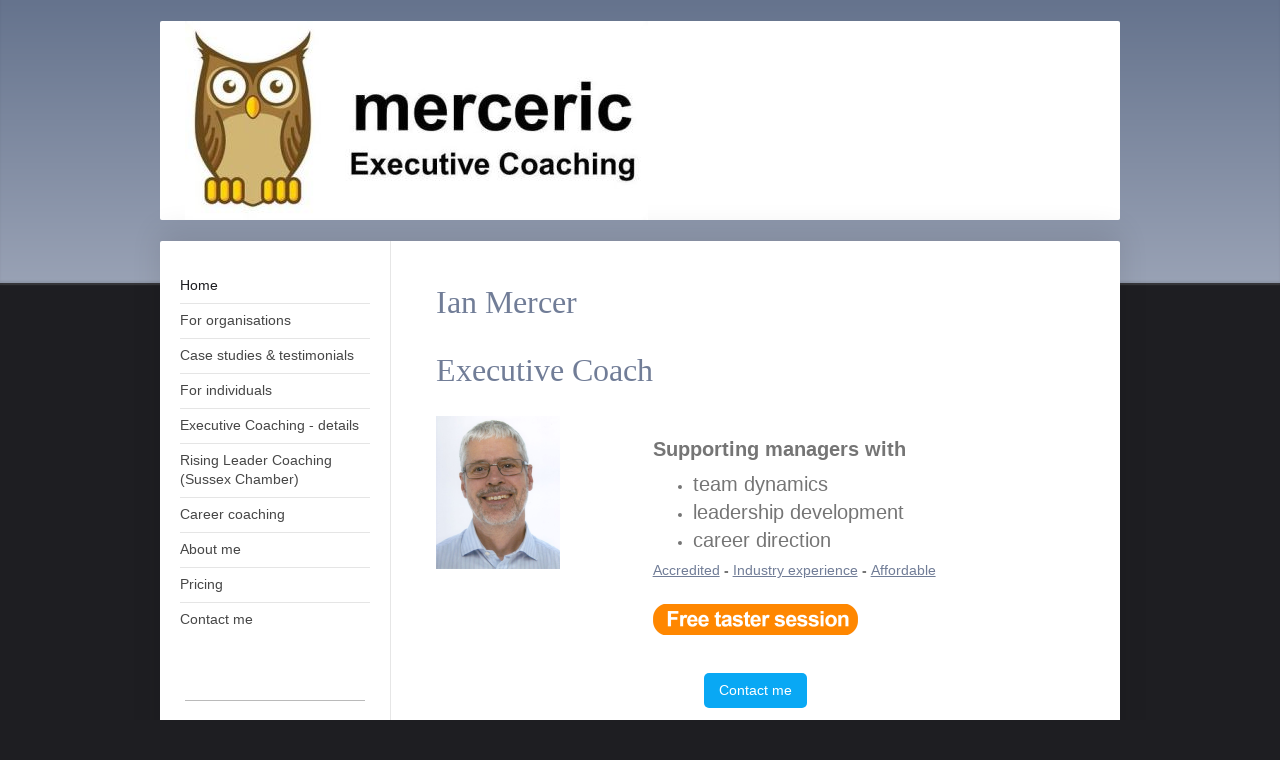

--- FILE ---
content_type: text/html; charset=UTF-8
request_url: https://www.merceric.co.uk/
body_size: 7773
content:
<!DOCTYPE html>
<html lang="en"  ><head prefix="og: http://ogp.me/ns# fb: http://ogp.me/ns/fb# business: http://ogp.me/ns/business#">
    <meta http-equiv="Content-Type" content="text/html; charset=utf-8"/>
    <meta name="generator" content="IONOS MyWebsite"/>
        
    <link rel="dns-prefetch" href="//cdn.website-start.de/"/>
    <link rel="dns-prefetch" href="//101.mod.mywebsite-editor.com"/>
    <link rel="dns-prefetch" href="https://101.sb.mywebsite-editor.com/"/>
    <link rel="shortcut icon" href="https://www.merceric.co.uk/s/misc/favicon.ico?1687186238"/>
        <link rel="apple-touch-icon" href="https://www.merceric.co.uk/s/misc/touchicon.png?1687186453"/>
        <title>Merceric Executive Coaching - Home</title>
    <style type="text/css">@media screen and (max-device-width: 1024px) {.diyw a.switchViewWeb {display: inline !important;}}</style>
    <style type="text/css">@media screen and (min-device-width: 1024px) {
            .mediumScreenDisabled { display:block }
            .smallScreenDisabled { display:block }
        }
        @media screen and (max-device-width: 1024px) { .mediumScreenDisabled { display:none } }
        @media screen and (max-device-width: 568px) { .smallScreenDisabled { display:none } }
                @media screen and (min-width: 1024px) {
            .mobilepreview .mediumScreenDisabled { display:block }
            .mobilepreview .smallScreenDisabled { display:block }
        }
        @media screen and (max-width: 1024px) { .mobilepreview .mediumScreenDisabled { display:none } }
        @media screen and (max-width: 568px) { .mobilepreview .smallScreenDisabled { display:none } }</style>
    <meta name="viewport" content="width=device-width, initial-scale=1, maximum-scale=1, minimal-ui"/>

<meta name="format-detection" content="telephone=no"/>
        <meta name="keywords" content="Executive, management, coaching, mentoring, solutions, leader, manager, challenge, support,"/>
            <meta name="description" content="Merceric Executive Coaching, Sussex"/>
            <meta name="robots" content="index,follow"/>
        <link href="//cdn.website-start.de/templates/2040/style.css?1763478093678" rel="stylesheet" type="text/css"/>
    <link href="https://www.merceric.co.uk/s/style/theming.css?1706733524" rel="stylesheet" type="text/css"/>
    <link href="//cdn.website-start.de/app/cdn/min/group/web.css?1763478093678" rel="stylesheet" type="text/css"/>
<link href="//cdn.website-start.de/app/cdn/min/moduleserver/css/en_GB/common,shoppingbasket?1763478093678" rel="stylesheet" type="text/css"/>
    <link href="//cdn.website-start.de/app/cdn/min/group/mobilenavigation.css?1763478093678" rel="stylesheet" type="text/css"/>
    <link href="https://101.sb.mywebsite-editor.com/app/logstate2-css.php?site=838372151&amp;t=1768815068" rel="stylesheet" type="text/css"/>

<script type="text/javascript">
    /* <![CDATA[ */
var stagingMode = '';
    /* ]]> */
</script>
<script src="https://101.sb.mywebsite-editor.com/app/logstate-js.php?site=838372151&amp;t=1768815068"></script>

    <link href="//cdn.website-start.de/templates/2040/print.css?1763478093678" rel="stylesheet" media="print" type="text/css"/>
    <script type="text/javascript">
    /* <![CDATA[ */
    var systemurl = 'https://101.sb.mywebsite-editor.com/';
    var webPath = '/';
    var proxyName = '';
    var webServerName = 'www.merceric.co.uk';
    var sslServerUrl = 'https://www.merceric.co.uk';
    var nonSslServerUrl = 'http://www.merceric.co.uk';
    var webserverProtocol = 'http://';
    var nghScriptsUrlPrefix = '//101.mod.mywebsite-editor.com';
    var sessionNamespace = 'DIY_SB';
    var jimdoData = {
        cdnUrl:  '//cdn.website-start.de/',
        messages: {
            lightBox: {
    image : 'Image',
    of: 'of'
}

        },
        isTrial: 0,
        pageId: 2165294    };
    var script_basisID = "838372151";

    diy = window.diy || {};
    diy.web = diy.web || {};

        diy.web.jsBaseUrl = "//cdn.website-start.de/s/build/";

    diy.context = diy.context || {};
    diy.context.type = diy.context.type || 'web';
    /* ]]> */
</script>

<script type="text/javascript" src="//cdn.website-start.de/app/cdn/min/group/web.js?1763478093678" crossorigin="anonymous"></script><script type="text/javascript" src="//cdn.website-start.de/s/build/web.bundle.js?1763478093678" crossorigin="anonymous"></script><script type="text/javascript" src="//cdn.website-start.de/app/cdn/min/group/mobilenavigation.js?1763478093678" crossorigin="anonymous"></script><script src="//cdn.website-start.de/app/cdn/min/moduleserver/js/en_GB/common,shoppingbasket?1763478093678"></script>
<script type="text/javascript" src="https://cdn.website-start.de/proxy/apps/ilai8i/resource/dependencies/"></script><script type="text/javascript">
                    if (typeof require !== 'undefined') {
                        require.config({
                            waitSeconds : 10,
                            baseUrl : 'https://cdn.website-start.de/proxy/apps/ilai8i/js/'
                        });
                    }
                </script><script type="text/javascript" src="//cdn.website-start.de/app/cdn/min/group/pfcsupport.js?1763478093678" crossorigin="anonymous"></script>    <meta property="og:type" content="business.business"/>
    <meta property="og:url" content="https://www.merceric.co.uk/"/>
    <meta property="og:title" content="Merceric Executive Coaching - Home"/>
            <meta property="og:description" content="Merceric Executive Coaching, Sussex"/>
                <meta property="og:image" content="https://www.merceric.co.uk/s/misc/logo.jpg?t=1767700711"/>
        <meta property="business:contact_data:country_name" content="United Kingdom"/>
    
    <meta property="business:contact_data:locality" content="Seaford, East Sussex"/>
    
    <meta property="business:contact_data:email" content="ian@merceric.co.uk"/>
    
    <meta property="business:contact_data:phone_number" content=" +44 7505 19 33 11"/>
    
    
<link href="//cdn.website-start.de/sections/_res/public/common.css" rel="stylesheet" type="text/css"/><link href="//cdn.website-start.de/sections/highlights-1/public/style.css" rel="stylesheet" type="text/css"/></head>


<body class="body   startpage cc-pagemode-default diyfeSidebarLeft diy-market-en_GB" data-pageid="2165294" id="page-2165294">
    
    <div class="diyw">
        <div class="diyweb diywebSingleNav">
	<div class="diywebContainer">
		<div class="diyfeMobileNav">
		
<nav id="diyfeMobileNav" class="diyfeCA diyfeCA1" role="navigation">
    <a title="Expand/collapse navigation">Expand/collapse navigation</a>
    <ul class="mainNav1"><li class="current hasSubNavigation"><a data-page-id="2165294" href="https://www.merceric.co.uk/" class="current level_1"><span>Home</span></a></li><li class=" hasSubNavigation"><a data-page-id="2165300" href="https://www.merceric.co.uk/for-organisations/" class=" level_1"><span>For organisations</span></a></li><li class=" hasSubNavigation"><a data-page-id="2167412" href="https://www.merceric.co.uk/case-studies-testimonials/" class=" level_1"><span>Case studies &amp; testimonials</span></a></li><li class=" hasSubNavigation"><a data-page-id="2165302" href="https://www.merceric.co.uk/for-individuals/" class=" level_1"><span>For individuals</span></a></li><li class=" hasSubNavigation"><a data-page-id="2174638" href="https://www.merceric.co.uk/executive-coaching-details/" class=" level_1"><span>Executive Coaching - details</span></a></li><li class=" hasSubNavigation"><a data-page-id="2198413" href="https://www.merceric.co.uk/rising-leader-coaching-sussex-chamber/" class=" level_1"><span>Rising Leader Coaching (Sussex Chamber)</span></a></li><li class=" hasSubNavigation"><a data-page-id="2197685" href="https://www.merceric.co.uk/career-coaching/" class=" level_1"><span>Career coaching</span></a></li><li class=" hasSubNavigation"><a data-page-id="2165303" href="https://www.merceric.co.uk/about-me/" class=" level_1"><span>About me</span></a></li><li class=" hasSubNavigation"><a data-page-id="2178780" href="https://www.merceric.co.uk/pricing/" class=" level_1"><span>Pricing</span></a></li><li class=" hasSubNavigation"><a data-page-id="2165295" href="https://www.merceric.co.uk/contact-me/" class=" level_1"><span>Contact me</span></a></li></ul></nav>
	</div>
		<div class="diywebEmotionHeader diyfeCA diyfeCA2">
			<div class="diywebLiveArea">
				
<style type="text/css" media="all">
.diyw div#emotion-header {
        max-width: 960px;
        max-height: 199px;
                background: #ffffff;
    }

.diyw div#emotion-header-title-bg {
    left: 0%;
    top: 20%;
    width: 100%;
    height: 100%;

    background-color: #ffffff;
    opacity: 1.00;
    filter: alpha(opacity = 100);
    display: none;}
.diyw img#emotion-header-logo {
    left: 2.61%;
    top: 0.00%;
    background: transparent;
            width: 48.23%;
        height: 100.00%;
            }

.diyw div#emotion-header strong#emotion-header-title {
    left: 20%;
    top: 20%;
    color: #000000;
    display: none;    font: normal bold 36px/120% Arial, Helvetica, sans-serif;
}

.diyw div#emotion-no-bg-container{
    max-height: 199px;
}

.diyw div#emotion-no-bg-container .emotion-no-bg-height {
    margin-top: 20.73%;
}
</style>
<div id="emotion-header" data-action="loadView" data-params="active" data-imagescount="1">
            <img src="https://www.merceric.co.uk/s/img/emotionheader.png?1647001724.960px.199px" id="emotion-header-img" alt=""/>
            
        <div id="ehSlideshowPlaceholder">
            <div id="ehSlideShow">
                <div class="slide-container">
                                        <div style="background-color: #ffffff">
                            <img src="https://www.merceric.co.uk/s/img/emotionheader.png?1647001724.960px.199px" alt=""/>
                        </div>
                                    </div>
            </div>
        </div>


        <script type="text/javascript">
        //<![CDATA[
                diy.module.emotionHeader.slideShow.init({ slides: [{"url":"https:\/\/www.merceric.co.uk\/s\/img\/emotionheader.png?1647001724.960px.199px","image_alt":"","bgColor":"#ffffff"}] });
        //]]>
        </script>

    
                        <a href="https://www.merceric.co.uk/">
        
                    <img id="emotion-header-logo" src="https://www.merceric.co.uk/s/misc/logo.jpg?t=1767700712" alt=""/>
        
                    </a>
            
    
    
    
    <script type="text/javascript">
    //<![CDATA[
    (function ($) {
        function enableSvgTitle() {
                        var titleSvg = $('svg#emotion-header-title-svg'),
                titleHtml = $('#emotion-header-title'),
                emoWidthAbs = 960,
                emoHeightAbs = 199,
                offsetParent,
                titlePosition,
                svgBoxWidth,
                svgBoxHeight;

                        if (titleSvg.length && titleHtml.length) {
                offsetParent = titleHtml.offsetParent();
                titlePosition = titleHtml.position();
                svgBoxWidth = titleHtml.width();
                svgBoxHeight = titleHtml.height();

                                titleSvg.get(0).setAttribute('viewBox', '0 0 ' + svgBoxWidth + ' ' + svgBoxHeight);
                titleSvg.css({
                   left: Math.roundTo(100 * titlePosition.left / offsetParent.width(), 3) + '%',
                   top: Math.roundTo(100 * titlePosition.top / offsetParent.height(), 3) + '%',
                   width: Math.roundTo(100 * svgBoxWidth / emoWidthAbs, 3) + '%',
                   height: Math.roundTo(100 * svgBoxHeight / emoHeightAbs, 3) + '%'
                });

                titleHtml.css('visibility','hidden');
                titleSvg.css('visibility','visible');
            }
        }

        
            var posFunc = function($, overrideSize) {
                var elems = [], containerWidth, containerHeight;
                                    elems.push({
                        selector: '#emotion-header-title',
                        overrideSize: true,
                        horPos: 58.63,
                        vertPos: 47.82                    });
                    lastTitleWidth = $('#emotion-header-title').width();
                                                elems.push({
                    selector: '#emotion-header-title-bg',
                    horPos: 0,
                    vertPos: 0                });
                                
                containerWidth = parseInt('960');
                containerHeight = parseInt('199');

                for (var i = 0; i < elems.length; ++i) {
                    var el = elems[i],
                        $el = $(el.selector),
                        pos = {
                            left: el.horPos,
                            top: el.vertPos
                        };
                    if (!$el.length) continue;
                    var anchorPos = $el.anchorPosition();
                    anchorPos.$container = $('#emotion-header');

                    if (overrideSize === true || el.overrideSize === true) {
                        anchorPos.setContainerSize(containerWidth, containerHeight);
                    } else {
                        anchorPos.setContainerSize(null, null);
                    }

                    var pxPos = anchorPos.fromAnchorPosition(pos),
                        pcPos = anchorPos.toPercentPosition(pxPos);

                    var elPos = {};
                    if (!isNaN(parseFloat(pcPos.top)) && isFinite(pcPos.top)) {
                        elPos.top = pcPos.top + '%';
                    }
                    if (!isNaN(parseFloat(pcPos.left)) && isFinite(pcPos.left)) {
                        elPos.left = pcPos.left + '%';
                    }
                    $el.css(elPos);
                }

                // switch to svg title
                enableSvgTitle();
            };

                        var $emotionImg = jQuery('#emotion-header-img');
            if ($emotionImg.length > 0) {
                // first position the element based on stored size
                posFunc(jQuery, true);

                // trigger reposition using the real size when the element is loaded
                var ehLoadEvTriggered = false;
                $emotionImg.one('load', function(){
                    posFunc(jQuery);
                    ehLoadEvTriggered = true;
                                        diy.module.emotionHeader.slideShow.start();
                                    }).each(function() {
                                        if(this.complete || typeof this.complete === 'undefined') {
                        jQuery(this).load();
                    }
                });

                                noLoadTriggeredTimeoutId = setTimeout(function() {
                    if (!ehLoadEvTriggered) {
                        posFunc(jQuery);
                    }
                    window.clearTimeout(noLoadTriggeredTimeoutId)
                }, 5000);//after 5 seconds
            } else {
                jQuery(function(){
                    posFunc(jQuery);
                });
            }

                        if (jQuery.isBrowser && jQuery.isBrowser.ie8) {
                var longTitleRepositionCalls = 0;
                longTitleRepositionInterval = setInterval(function() {
                    if (lastTitleWidth > 0 && lastTitleWidth != jQuery('#emotion-header-title').width()) {
                        posFunc(jQuery);
                    }
                    longTitleRepositionCalls++;
                    // try this for 5 seconds
                    if (longTitleRepositionCalls === 5) {
                        window.clearInterval(longTitleRepositionInterval);
                    }
                }, 1000);//each 1 second
            }

            }(jQuery));
    //]]>
    </script>

    </div>

			</div>
		</div>
		<div class="diywebContent">
			<div class="diywebLiveArea diyfeCA diyfeCA1">
				<div class="diywebNav diywebNav123">
					<div class="diywebGutter">
						<div class="webnavigation"><ul id="mainNav1" class="mainNav1"><li class="navTopItemGroup_1"><a data-page-id="2165294" href="https://www.merceric.co.uk/" class="current level_1"><span>Home</span></a></li><li class="navTopItemGroup_2"><a data-page-id="2165300" href="https://www.merceric.co.uk/for-organisations/" class="level_1"><span>For organisations</span></a></li><li class="navTopItemGroup_3"><a data-page-id="2167412" href="https://www.merceric.co.uk/case-studies-testimonials/" class="level_1"><span>Case studies &amp; testimonials</span></a></li><li class="navTopItemGroup_4"><a data-page-id="2165302" href="https://www.merceric.co.uk/for-individuals/" class="level_1"><span>For individuals</span></a></li><li class="navTopItemGroup_5"><a data-page-id="2174638" href="https://www.merceric.co.uk/executive-coaching-details/" class="level_1"><span>Executive Coaching - details</span></a></li><li class="navTopItemGroup_6"><a data-page-id="2198413" href="https://www.merceric.co.uk/rising-leader-coaching-sussex-chamber/" class="level_1"><span>Rising Leader Coaching (Sussex Chamber)</span></a></li><li class="navTopItemGroup_7"><a data-page-id="2197685" href="https://www.merceric.co.uk/career-coaching/" class="level_1"><span>Career coaching</span></a></li><li class="navTopItemGroup_8"><a data-page-id="2165303" href="https://www.merceric.co.uk/about-me/" class="level_1"><span>About me</span></a></li><li class="navTopItemGroup_9"><a data-page-id="2178780" href="https://www.merceric.co.uk/pricing/" class="level_1"><span>Pricing</span></a></li><li class="navTopItemGroup_10"><a data-page-id="2165295" href="https://www.merceric.co.uk/contact-me/" class="level_1"><span>Contact me</span></a></li></ul></div>
					</div>
				</div>
				<div class="diywebMain">
					<div class="diywebGutter">
						
        <div id="content_area">
        	<div id="content_start"></div>
        	
        
        <div id="matrix_2805553" class="sortable-matrix" data-matrixId="2805553"><div class="n module-type-header diyfeLiveArea "> <h1><span class="diyfeDecoration">Ian Mercer</span></h1> </div><div class="n module-type-header diyfeLiveArea "> <h1><span class="diyfeDecoration">Executive Coach</span></h1> </div><div class="n module-type-matrix diyfeLiveArea "> 

<div class="diyfeModGridGroup diyfeModGrid2">
            <div class="diyfeModGridElement diyfeModGridCol33">
            <div class="diyfeModGridContent">
                <div id="matrix_2805586" class="sortable-matrix-child" data-matrixId="2805586"><div class="n module-type-imageSubtitle diyfeLiveArea "> <div class="clearover imageSubtitle" id="imageSubtitle-33854260">
    <div class="align-container align-left" style="max-width: 124px">
        <a class="imagewrapper" href="https://www.merceric.co.uk/about-me/">
            <img id="image_78268307" src="https://www.merceric.co.uk/s/cc_images/cache_78268307.png?t=1625740394" alt="" style="max-width: 124px; height:auto"/>
        </a>

        
    </div>

</div>

<script type="text/javascript">
//<![CDATA[
jQuery(function($) {
    var $target = $('#imageSubtitle-33854260');

    if ($.fn.swipebox && Modernizr.touch) {
        $target
            .find('a[rel*="lightbox"]')
            .addClass('swipebox')
            .swipebox();
    } else {
        $target.tinyLightbox({
            item: 'a[rel*="lightbox"]',
            cycle: false,
            hideNavigation: true
        });
    }
});
//]]>
</script>
 </div></div>            </div>
        </div>
            <div class="diyfeModGridElement diyfeModGridCol66">
            <div class="diyfeModGridContent">
                <div id="matrix_2805587" class="sortable-matrix-child" data-matrixId="2805587"><div class="n module-type-text diyfeLiveArea "> <p> </p>
<p><b style="font-size: 20px;">Supporting managers with</b></p>
<ul>
<li>
<p><span style="font-size:20px;">team dynamics</span></p>
</li>
<li>
<p><span style="font-size:20px;">leadership development</span></p>
</li>
<li>
<p><span style="font-size:20px;">career direction</span></p>
</li>
</ul> </div><div class="n module-type-text diyfeLiveArea "> <p><span style="font-size:14px;"><strong><a href="https://www.associationforcoaching.com/member/merceric" target="_blank">Accredited</a> - <a href="https://www.merceric.co.uk/about-me/" target="_self">Industry
experience</a> - <a href="https://www.merceric.co.uk/pricing/" target="_self">Affordable</a></strong></span></p> </div></div>            </div>
        </div>
        <div style="clear: both;"></div>
</div>
 </div><div class="n module-type-imageSubtitle diyfeLiveArea "> <div class="clearover imageSubtitle" id="imageSubtitle-35422740">
    <div class="align-container align-center" style="max-width: 205px">
        <a class="imagewrapper" href="https://www.merceric.co.uk/contact-me/">
            <img id="image_82649205" src="https://www.merceric.co.uk/s/cc_images/cache_82649205.png?t=1654893222" alt="" style="max-width: 205px; height:auto"/>
        </a>

        
    </div>

</div>

<script type="text/javascript">
//<![CDATA[
jQuery(function($) {
    var $target = $('#imageSubtitle-35422740');

    if ($.fn.swipebox && Modernizr.touch) {
        $target
            .find('a[rel*="lightbox"]')
            .addClass('swipebox')
            .swipebox();
    } else {
        $target.tinyLightbox({
            item: 'a[rel*="lightbox"]',
            cycle: false,
            hideNavigation: true
        });
    }
});
//]]>
</script>
 </div><div class="n module-type-button diyfeLiveArea "> <div class="module-button-container" style="text-align:center;width:100%">
    <a href="https://www.merceric.co.uk/contact-me/" class="diyfeLinkAsButton" style="background-color: #09A8F4 !important;border-color: #09A8F4 !important;color: #FFFFFF !important;">Contact me</a></div>
 </div><div class="n module-type-hr diyfeLiveArea "> <div style="padding: 0px 0px">
    <div class="hr"></div>
</div>
 </div><div class="n module-type-header diyfeLiveArea "> <h1><span class="diyfeDecoration">How to be the Perfect Manager?</span></h1> </div><div class="n module-type-text diyfeLiveArea "> <p>Request your free copy of this self-coaching resource to gain insights into what type of manager you are...or could be...or maybe even SHOULD be...</p>
<p> </p>
<p>And that's probably even more important in this world of Hybrid Working, which some say needs a particular style of management, possibly "the greatest shift in management and leadership in 200
years" (Jo Owen).</p> </div><div class="n module-type-button diyfeLiveArea "> <div class="module-button-container" style="text-align:center;width:100%">
    <a href="https://www.merceric.co.uk/perfect-manager-request/" class="diyfeLinkAsButton" style="background-color: #09A8F4 !important;border-color: #09A8F4 !important;color: #FFFFFF !important;">Send me a copy!</a></div>
 </div><div class="n module-type-hr diyfeLiveArea "> <div style="padding: 0px 0px">
    <div class="hr"></div>
</div>
 </div><div class="n module-type-section section-base-highlights-1 section-layout-rows-gravity section-layout-cls-rows section-layout-cls-gravity section-fullwidth-no section-style-roundness-2 ">         <div id="s980a050a6586a233cad1f90c800673a1" class="section-wrapper section-has-background section-has-background-color section-has-loop-background section-cls-v-spaced section-cls-adjust-for-loop-shadow ">
                    <div class="section-bg-element-container" id="section_bg_element_35186365">
            <div class="section-bg-element-inner " style=" background-color: rgba(102,189,255,1);"></div>
            
        </div>
        
            <div class="section-content section-bg-black-contrast diyfeLiveArea">
                <div class="n module-type-sectionContainer module-alias-content section-has-no-background">             <div class="section-wrapper ">
                        <div class="section-bg-element-container" id="section_bg_element_35186368">
            <div class="section-bg-element-inner "></div>
            
        </div>
        
                <div class="section-content section-bg-no-contrast">
                    <div class="section-extras-element"></div>
                    <div class="section-group section-group-loopContainer section-cls-display-rows section-cls-card loop-same-size section-cls-b-3 section-cls-c-3 section-cls-even-distribution">
            <div class="n module-type-sectionContainer module-alias-loop loop-same-size section-row-1 section-pos-n1 section-no-1 section-rc3 section-pos-odd section-pos-first section-lb3 section-has-background section-has-background-color section-cls-display-rows section-cls-card">             <div class="section-wrapper diyfeArea diyfeColor1">
                        <div class="section-bg-element-container" id="section_bg_element_35186369">
            <div class="section-bg-element-inner diyfeArea diyfeColor1"></div>
            
        </div>
        
                <div class="section-content section-bg-no-contrast">
                    <div class="section-extras-element"></div>
                    <div class="section-group section-group-c2 section-cls-display-rows">
            <div class="n module-type-header module-alias-loopTitle "> <h2><span class="diyfeDecoration">I provide:</span></h2> </div><div class="n module-type-text module-alias-loopDescription section-cls-normal-text"> <ul>
<li><a href="https://www.merceric.co.uk/executive-coaching-details/" target="_self">Executive Coaching</a></li>
<li>At affordable <a href="https://www.merceric.co.uk/pricing/" target="_self">prices</a></li>
<li>For managers in SMEs</li>
<li>I'm based in Sussex</li>
<li>I deliver nationwide </li>
<li>Via Teams or face-to-face</li>
</ul> </div>
        </div>
                </div>
            </div> </div><div class="n module-type-sectionContainer module-alias-loop loop-same-size section-row-1 section-pos-n2 section-no-2 section-rc3 section-pos-even section-lb3 section-has-background section-has-background-color section-cls-display-rows section-cls-card">             <div class="section-wrapper diyfeArea diyfeColor1">
                        <div class="section-bg-element-container" id="section_bg_element_35186375">
            <div class="section-bg-element-inner diyfeArea diyfeColor1"></div>
            
        </div>
        
                <div class="section-content section-bg-no-contrast">
                    <div class="section-extras-element"></div>
                    <div class="section-group section-group-c2 section-cls-display-rows">
            <div class="n module-type-header module-alias-loopTitle "> <h2><span class="diyfeDecoration">I have experience in a wide range of organisations:</span></h2> </div><div class="n module-type-text module-alias-loopDescription section-cls-normal-text"> <ul>
<li>engineering and manufacturing</li>
<li>secondary education</li>
<li>healthcare</li>
<li>financial services</li>
<li>charities</li>
</ul> </div>
        </div>
                </div>
            </div> </div><div class="n module-type-sectionContainer module-alias-loop loop-same-size section-row-1 section-pos-n3 section-no-3 section-rc3 section-pos-odd section-pos-m3 section-pos-last section-lb3 section-has-background section-has-background-color section-cls-display-rows section-cls-card">             <div class="section-wrapper diyfeArea diyfeColor1">
                        <div class="section-bg-element-container" id="section_bg_element_35186381">
            <div class="section-bg-element-inner diyfeArea diyfeColor1"></div>
            
        </div>
        
                <div class="section-content section-bg-no-contrast">
                    <div class="section-extras-element"></div>
                    <div class="section-group section-group-c2 section-cls-display-rows">
            <div class="n module-type-header module-alias-loopTitle "> <h2><span class="diyfeDecoration">I am:</span></h2> </div><div class="n module-type-text module-alias-loopDescription section-cls-normal-text"> <ul>
<li>Masters qualified</li>
<li><a href="https://www.associationforcoaching.com/member/merceric" target="_blank">Accredited</a> by the Association for Coaching</li>
<li>and have been coaching for over 10 years.</li>
</ul> </div>
        </div>
                </div>
            </div> </div>
        </div>
                </div>
            </div> </div>
            </div>
        </div> </div><div class="n module-type-text diyfeLiveArea "> <h2>"The coaching I have received from Ian has enabled me to feel increasingly confident and comfortable in my ability as a director and leader." LP (Managing Director, Financial Services)</h2> </div><div class="n module-type-button diyfeLiveArea "> <div class="module-button-container" style="text-align:left;width:100%">
    <a href="https://www.merceric.co.uk/case-studies-testimonials/" class="diyfeLinkAsButton" style="background-color: #09A8F4 !important;border-color: #09A8F4 !important;color: #FFFFFF !important;">Click here for more case studies and testimonials</a></div>
 </div><div class="n module-type-hr diyfeLiveArea "> <div style="padding: 0px 0px">
    <div class="hr"></div>
</div>
 </div><div class="n module-type-button diyfeLiveArea "> <div class="module-button-container" style="text-align:left;width:100%">
    <a href="https://www.merceric.co.uk/contact-me/" class="diyfeLinkAsButton" style="background-color: #09A8F4 !important;border-color: #09A8F4 !important;color: #FFFFFF !important;">Contact me</a></div>
 </div><div class="n module-type-hr diyfeLiveArea "> <div style="padding: 0px 0px">
    <div class="hr"></div>
</div>
 </div><div class="n module-type-button diyfeLiveArea "> <div class="module-button-container" style="text-align:left;width:100%">
    <a href="https://www.merceric.co.uk/" class="diyfeLinkAsButton" style="background-color: #09A8F4 !important;border-color: #09A8F4 !important;color: #FFFFFF !important;">Top</a></div>
 </div></div>
        
        
        </div>
					</div>
				</div>
				<div class="diywebSecondary diyfeCA diyfeCA3">
					<div class="diywebSidebar">
						<div class="diywebGutter">
							<div id="matrix_2805552" class="sortable-matrix" data-matrixId="2805552"><div class="n module-type-hr diyfeLiveArea "> <div style="padding: 0px 0px">
    <div class="hr"></div>
</div>
 </div><div class="n module-type-imageSubtitle diyfeLiveArea "> <div class="clearover imageSubtitle" id="imageSubtitle-34070210">
    <div class="align-container align-left" style="max-width: 131px">
        <a class="imagewrapper" href="https://www.associationforcoaching.com/member/merceric" target="_blank" title="Association for Coaching">
            <img id="image_78931476" src="https://www.merceric.co.uk/s/cc_images/cache_78931476.png?t=1609350008" alt="" style="max-width: 131px; height:auto"/>
        </a>

                <span class="caption">Association for Coaching</span>
        
    </div>

</div>

<script type="text/javascript">
//<![CDATA[
jQuery(function($) {
    var $target = $('#imageSubtitle-34070210');

    if ($.fn.swipebox && Modernizr.touch) {
        $target
            .find('a[rel*="lightbox"]')
            .addClass('swipebox')
            .swipebox();
    } else {
        $target.tinyLightbox({
            item: 'a[rel*="lightbox"]',
            cycle: false,
            hideNavigation: true
        });
    }
});
//]]>
</script>
 </div><div class="n module-type-hr diyfeLiveArea "> <div style="padding: 0px 0px">
    <div class="hr"></div>
</div>
 </div><div class="n module-type-imageSubtitle diyfeLiveArea "> <div class="clearover imageSubtitle" id="imageSubtitle-35441030">
    <div class="align-container align-left" style="max-width: 64px">
        <a class="imagewrapper" href="http://www.linkedin.com/in/merceric" target="_blank">
            <img id="image_82704498" src="https://www.merceric.co.uk/s/cc_images/cache_82704498.png?t=1655803293" alt="" style="max-width: 64px; height:auto"/>
        </a>

        
    </div>

</div>

<script type="text/javascript">
//<![CDATA[
jQuery(function($) {
    var $target = $('#imageSubtitle-35441030');

    if ($.fn.swipebox && Modernizr.touch) {
        $target
            .find('a[rel*="lightbox"]')
            .addClass('swipebox')
            .swipebox();
    } else {
        $target.tinyLightbox({
            item: 'a[rel*="lightbox"]',
            cycle: false,
            hideNavigation: true
        });
    }
});
//]]>
</script>
 </div><div class="n module-type-hr diyfeLiveArea "> <div style="padding: 0px 0px">
    <div class="hr"></div>
</div>
 </div><div class="n module-type-imageSubtitle diyfeLiveArea "> <div class="clearover imageSubtitle" id="imageSubtitle-35299626">
    <div class="align-container align-left" style="max-width: 102px">
        <a class="imagewrapper" href="http://www.cipd.co.uk" target="_blank">
            <img id="image_82275948" src="https://www.merceric.co.uk/s/cc_images/cache_82275948.png?t=1649090404" alt="" style="max-width: 102px; height:auto"/>
        </a>

        
    </div>

</div>

<script type="text/javascript">
//<![CDATA[
jQuery(function($) {
    var $target = $('#imageSubtitle-35299626');

    if ($.fn.swipebox && Modernizr.touch) {
        $target
            .find('a[rel*="lightbox"]')
            .addClass('swipebox')
            .swipebox();
    } else {
        $target.tinyLightbox({
            item: 'a[rel*="lightbox"]',
            cycle: false,
            hideNavigation: true
        });
    }
});
//]]>
</script>
 </div><div class="n module-type-imageSubtitle diyfeLiveArea "> <div class="clearover imageSubtitle" id="imageSubtitle-35299603">
    <div class="align-container align-left" style="max-width: 109px">
        <a class="imagewrapper" href="https://www.theiet.org/" target="_blank" title="Institution of Engineering and Technology">
            <img id="image_82275941" src="https://www.merceric.co.uk/s/cc_images/cache_82275941.png?t=1649090958" alt="" style="max-width: 109px; height:auto"/>
        </a>

                <span class="caption">Institution of Engineering and Technology</span>
        
    </div>

</div>

<script type="text/javascript">
//<![CDATA[
jQuery(function($) {
    var $target = $('#imageSubtitle-35299603');

    if ($.fn.swipebox && Modernizr.touch) {
        $target
            .find('a[rel*="lightbox"]')
            .addClass('swipebox')
            .swipebox();
    } else {
        $target.tinyLightbox({
            item: 'a[rel*="lightbox"]',
            cycle: false,
            hideNavigation: true
        });
    }
});
//]]>
</script>
 </div><div class="n module-type-imageSubtitle diyfeLiveArea "> <div class="clearover imageSubtitle" id="imageSubtitle-35299566">
    <div class="align-container align-left" style="max-width: 111px">
        <a class="imagewrapper" href="https://www.engc.org.uk/professional-registration/the-professional-titles/chartered-engineer/" target="_blank" title="Chartered Engineer">
            <img id="image_82275929" src="https://www.merceric.co.uk/s/cc_images/cache_82275929.png?t=1649090362" alt="" style="max-width: 111px; height:auto"/>
        </a>

                <span class="caption">Chartered Engineer</span>
        
    </div>

</div>

<script type="text/javascript">
//<![CDATA[
jQuery(function($) {
    var $target = $('#imageSubtitle-35299566');

    if ($.fn.swipebox && Modernizr.touch) {
        $target
            .find('a[rel*="lightbox"]')
            .addClass('swipebox')
            .swipebox();
    } else {
        $target.tinyLightbox({
            item: 'a[rel*="lightbox"]',
            cycle: false,
            hideNavigation: true
        });
    }
});
//]]>
</script>
 </div><div class="n module-type-imageSubtitle diyfeLiveArea "> <div class="clearover imageSubtitle" id="imageSubtitle-35332093">
    <div class="align-container align-left" style="max-width: 130px">
        <a class="imagewrapper" href="https://www.merceric.co.uk/s/cc_images/teaserbox_82357365.png?t=1650624122" rel="lightbox[35332093]" title="Association of Professional Compliance Consultants">
            <img id="image_82357365" src="https://www.merceric.co.uk/s/cc_images/cache_82357365.png?t=1650624122" alt="" style="max-width: 130px; height:auto"/>
        </a>

                <span class="caption">Association of Professional Compliance Consultants</span>
        
    </div>

</div>

<script type="text/javascript">
//<![CDATA[
jQuery(function($) {
    var $target = $('#imageSubtitle-35332093');

    if ($.fn.swipebox && Modernizr.touch) {
        $target
            .find('a[rel*="lightbox"]')
            .addClass('swipebox')
            .swipebox();
    } else {
        $target.tinyLightbox({
            item: 'a[rel*="lightbox"]',
            cycle: false,
            hideNavigation: true
        });
    }
});
//]]>
</script>
 </div><div class="n module-type-imageSubtitle diyfeLiveArea "> <div class="clearover imageSubtitle imageFitWidth" id="imageSubtitle-36649948">
    <div class="align-container align-left" style="max-width: 180px">
        <a class="imagewrapper" href="https://www.merceric.co.uk/s/cc_images/teaserbox_86260562.jpg?t=1722861097" rel="lightbox[36649948]">
            <img id="image_86260562" src="https://www.merceric.co.uk/s/cc_images/cache_86260562.jpg?t=1722861097" alt="" style="max-width: 180px; height:auto"/>
        </a>

        
    </div>

</div>

<script type="text/javascript">
//<![CDATA[
jQuery(function($) {
    var $target = $('#imageSubtitle-36649948');

    if ($.fn.swipebox && Modernizr.touch) {
        $target
            .find('a[rel*="lightbox"]')
            .addClass('swipebox')
            .swipebox();
    } else {
        $target.tinyLightbox({
            item: 'a[rel*="lightbox"]',
            cycle: false,
            hideNavigation: true
        });
    }
});
//]]>
</script>
 </div><div class="n module-type-imageSubtitle diyfeLiveArea "> <div class="clearover imageSubtitle imageFitWidth" id="imageSubtitle-36649992">
    <div class="align-container align-left" style="max-width: 180px">
        <a class="imagewrapper" href="https://www.merceric.co.uk/s/cc_images/teaserbox_86260671.png?t=1722861551" rel="lightbox[36649992]">
            <img id="image_86260671" src="https://www.merceric.co.uk/s/cc_images/cache_86260671.png?t=1722861551" alt="" style="max-width: 180px; height:auto"/>
        </a>

        
    </div>

</div>

<script type="text/javascript">
//<![CDATA[
jQuery(function($) {
    var $target = $('#imageSubtitle-36649992');

    if ($.fn.swipebox && Modernizr.touch) {
        $target
            .find('a[rel*="lightbox"]')
            .addClass('swipebox')
            .swipebox();
    } else {
        $target.tinyLightbox({
            item: 'a[rel*="lightbox"]',
            cycle: false,
            hideNavigation: true
        });
    }
});
//]]>
</script>
 </div><div class="n module-type-textWithImage diyfeLiveArea "> 
<div class="clearover imageFitWidth" id="textWithImage-36681865">
<div class="align-container imgleft" style="max-width: 100%; width: 180px;">
    <a class="imagewrapper" href="https://www.merceric.co.uk/s/cc_images/teaserbox_86334824.png?t=1725470082" rel="lightbox[36681865]">
        <img src="https://www.merceric.co.uk/s/cc_images/cache_86334824.png?t=1725470082" id="image_36681865" alt="" style="width:100%"/>
    </a>


</div> 
<div class="textwrapper">
<p>Executive coaching platform</p>
</div>
</div> 
<script type="text/javascript">
    //<![CDATA[
    jQuery(document).ready(function($){
        var $target = $('#textWithImage-36681865');

        if ($.fn.swipebox && Modernizr.touch) {
            $target
                .find('a[rel*="lightbox"]')
                .addClass('swipebox')
                .swipebox();
        } else {
            $target.tinyLightbox({
                item: 'a[rel*="lightbox"]',
                cycle: false,
                hideNavigation: true
            });
        }
    });
    //]]>
</script>
 </div><div class="n module-type-textWithImage diyfeLiveArea "> 
<div class="clearover imageFitWidth" id="textWithImage-36681867">
<div class="align-container imgleft" style="max-width: 100%; width: 162px;">
    <a class="imagewrapper" href="https://www.merceric.co.uk/s/cc_images/teaserbox_86334826.png?t=1725470470" rel="lightbox[36681867]">
        <img src="https://www.merceric.co.uk/s/cc_images/cache_86334826.png?t=1725470470" id="image_36681867" alt="" style="width:100%"/>
    </a>


</div> 
<div class="textwrapper">
<p>Executive coaching platform</p>
</div>
</div> 
<script type="text/javascript">
    //<![CDATA[
    jQuery(document).ready(function($){
        var $target = $('#textWithImage-36681867');

        if ($.fn.swipebox && Modernizr.touch) {
            $target
                .find('a[rel*="lightbox"]')
                .addClass('swipebox')
                .swipebox();
        } else {
            $target.tinyLightbox({
                item: 'a[rel*="lightbox"]',
                cycle: false,
                hideNavigation: true
            });
        }
    });
    //]]>
</script>
 </div><div class="n module-type-textWithImage diyfeLiveArea "> 
<div class="clearover imageFitWidth" id="textWithImage-36681885">
<div class="align-container imgleft" style="max-width: 100%; width: 180px;">
    <a class="imagewrapper" href="https://www.merceric.co.uk/s/cc_images/teaserbox_86334833.png?t=1725470623" rel="lightbox[36681885]">
        <img src="https://www.merceric.co.uk/s/cc_images/cache_86334833.png?t=1725470623" id="image_36681885" alt="" style="width:100%"/>
    </a>


</div> 
<div class="textwrapper">
<p>Charity Mentors Sussex</p>
</div>
</div> 
<script type="text/javascript">
    //<![CDATA[
    jQuery(document).ready(function($){
        var $target = $('#textWithImage-36681885');

        if ($.fn.swipebox && Modernizr.touch) {
            $target
                .find('a[rel*="lightbox"]')
                .addClass('swipebox')
                .swipebox();
        } else {
            $target.tinyLightbox({
                item: 'a[rel*="lightbox"]',
                cycle: false,
                hideNavigation: true
            });
        }
    });
    //]]>
</script>
 </div><div class="n module-type-hr diyfeLiveArea "> <div style="padding: 0px 0px">
    <div class="hr"></div>
</div>
 </div><div class="n module-type-imageSubtitle diyfeLiveArea "> <div class="clearover imageSubtitle" id="imageSubtitle-35289246">
    <div class="align-container align-left" style="max-width: 107px">
        <a class="imagewrapper" href="https://www.sussexchamberofcommerce.co.uk/" target="_blank">
            <img id="image_82239886" src="https://www.merceric.co.uk/s/cc_images/cache_82239886.png?t=1649090416" alt="" style="max-width: 107px; height:auto"/>
        </a>

        
    </div>

</div>

<script type="text/javascript">
//<![CDATA[
jQuery(function($) {
    var $target = $('#imageSubtitle-35289246');

    if ($.fn.swipebox && Modernizr.touch) {
        $target
            .find('a[rel*="lightbox"]')
            .addClass('swipebox')
            .swipebox();
    } else {
        $target.tinyLightbox({
            item: 'a[rel*="lightbox"]',
            cycle: false,
            hideNavigation: true
        });
    }
});
//]]>
</script>
 </div><div class="n module-type-imageSubtitle diyfeLiveArea "> <div class="clearover imageSubtitle" id="imageSubtitle-35567084">
    <div class="align-container align-left" style="max-width: 126px">
        <a class="imagewrapper" href="https://www.merceric.co.uk/s/cc_images/teaserbox_83010518.png?t=1663013802" rel="lightbox[35567084]">
            <img id="image_83010518" src="https://www.merceric.co.uk/s/cc_images/cache_83010518.png?t=1663013802" alt="" style="max-width: 126px; height:auto"/>
        </a>

        
    </div>

</div>

<script type="text/javascript">
//<![CDATA[
jQuery(function($) {
    var $target = $('#imageSubtitle-35567084');

    if ($.fn.swipebox && Modernizr.touch) {
        $target
            .find('a[rel*="lightbox"]')
            .addClass('swipebox')
            .swipebox();
    } else {
        $target.tinyLightbox({
            item: 'a[rel*="lightbox"]',
            cycle: false,
            hideNavigation: true
        });
    }
});
//]]>
</script>
 </div><div class="n module-type-hr diyfeLiveArea "> <div style="padding: 0px 0px">
    <div class="hr"></div>
</div>
 </div></div>
						</div>
					</div><!-- .diywebSidebar -->
				</div>
			</div>
		</div><!-- .diywebContent -->
		<div class="diywebFooter">
			<div class="diywebLiveArea">
				<div class="diywebGutter">
					<div id="contentfooter">
    <div class="leftrow">
                        <a rel="nofollow" href="javascript:window.print();">
                    <img class="inline" height="14" width="18" src="//cdn.website-start.de/s/img/cc/printer.gif" alt=""/>
                    Print                </a> <span class="footer-separator">|</span>
                <a href="https://www.merceric.co.uk/sitemap/">Sitemap</a>
                        <br/> © 2025 Merceric Limited
            </div>
    <script type="text/javascript">
        window.diy.ux.Captcha.locales = {
            generateNewCode: 'Generate new code',
            enterCode: 'Please enter the code'
        };
        window.diy.ux.Cap2.locales = {
            generateNewCode: 'Generate new code',
            enterCode: 'Please enter the code'
        };
    </script>
    <div class="rightrow">
                <p><a class="diyw switchViewWeb" href="javascript:switchView('desktop');">Web View</a><a class="diyw switchViewMobile" href="javascript:switchView('mobile');">Mobile View</a></p>
                <span class="loggedin">
            <a rel="nofollow" id="logout" href="https://101.sb.mywebsite-editor.com/app/cms/logout.php">Logout</a> <span class="footer-separator">|</span>
            <a rel="nofollow" id="edit" href="https://101.sb.mywebsite-editor.com/app/838372151/2165294/">Edit page</a>
        </span>
    </div>
</div>


				</div>
			</div>
		</div><!-- .diywebFooter -->
	</div><!-- .diywebContainer -->
</div><!-- .diyweb -->    </div>

    
    </body>


<!-- rendered at Tue, 06 Jan 2026 11:58:33 +0000 -->
</html>
